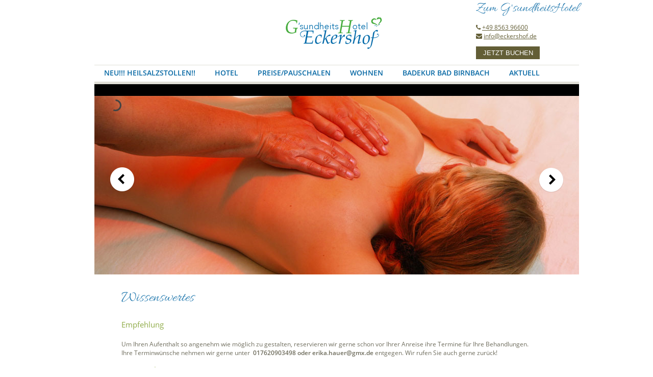

--- FILE ---
content_type: text/html; charset=UTF-8
request_url: https://www.hotel-eckershof.de/quelle-der-gesundheit/wissenswertes/
body_size: 9479
content:
<!DOCTYPE html>
<!-- Microdata markup added by Google Structured Data Markup Helper. -->
<html lang="de">
<head>
<meta charset="UTF-8" />

<!-- Diese Seite wurde SEO-optimiert von wpSEO / https://wpseo.de -->
<title>Wissenswertes › G’sundheitsHotel Eckershof - Urlaub im Bäderdreieck</title>
<meta name="description" content="Empfehlung Um Ihren Aufenthalt so angenehm wie möglich zu gestalten, reservieren wir gerne schon vor Ihrer Anreise ihre Termine für Ihre ..." />
<meta name="robots" content="index, follow" />
<link rel="canonical" href="https://www.hotel-eckershof.de/quelle-der-gesundheit/wissenswertes/" />

<!-- meta name="viewport" content="width=device-width" / -->
<meta name="viewport" content="width=device-width, initial-scale=1" />
<link rel="stylesheet" href="https://www.hotel-eckershof.de/wp-content/themes/blankslate/style.css" />
<link rel="stylesheet" href="https://www.hotel-eckershof.de/wp-content/themes/blankslate/style_responsive.css " />

<link rel='dns-prefetch' href='//www.hotel-eckershof.de' />
<link rel='dns-prefetch' href='//s.w.org' />
<link rel="alternate" type="application/rss+xml" title="G’sundheitsHotel Eckershof - Urlaub im Bäderdreieck &raquo; Feed" href="https://www.hotel-eckershof.de/feed/" />
<link rel="alternate" type="application/rss+xml" title="G’sundheitsHotel Eckershof - Urlaub im Bäderdreieck &raquo; Kommentar-Feed" href="https://www.hotel-eckershof.de/comments/feed/" />
		<script type="text/javascript">
			window._wpemojiSettings = {"baseUrl":"https:\/\/s.w.org\/images\/core\/emoji\/13.0.1\/72x72\/","ext":".png","svgUrl":"https:\/\/s.w.org\/images\/core\/emoji\/13.0.1\/svg\/","svgExt":".svg","source":{"concatemoji":"https:\/\/www.hotel-eckershof.de\/wp-includes\/js\/wp-emoji-release.min.js?ver=5.7.14"}};
			!function(e,a,t){var n,r,o,i=a.createElement("canvas"),p=i.getContext&&i.getContext("2d");function s(e,t){var a=String.fromCharCode;p.clearRect(0,0,i.width,i.height),p.fillText(a.apply(this,e),0,0);e=i.toDataURL();return p.clearRect(0,0,i.width,i.height),p.fillText(a.apply(this,t),0,0),e===i.toDataURL()}function c(e){var t=a.createElement("script");t.src=e,t.defer=t.type="text/javascript",a.getElementsByTagName("head")[0].appendChild(t)}for(o=Array("flag","emoji"),t.supports={everything:!0,everythingExceptFlag:!0},r=0;r<o.length;r++)t.supports[o[r]]=function(e){if(!p||!p.fillText)return!1;switch(p.textBaseline="top",p.font="600 32px Arial",e){case"flag":return s([127987,65039,8205,9895,65039],[127987,65039,8203,9895,65039])?!1:!s([55356,56826,55356,56819],[55356,56826,8203,55356,56819])&&!s([55356,57332,56128,56423,56128,56418,56128,56421,56128,56430,56128,56423,56128,56447],[55356,57332,8203,56128,56423,8203,56128,56418,8203,56128,56421,8203,56128,56430,8203,56128,56423,8203,56128,56447]);case"emoji":return!s([55357,56424,8205,55356,57212],[55357,56424,8203,55356,57212])}return!1}(o[r]),t.supports.everything=t.supports.everything&&t.supports[o[r]],"flag"!==o[r]&&(t.supports.everythingExceptFlag=t.supports.everythingExceptFlag&&t.supports[o[r]]);t.supports.everythingExceptFlag=t.supports.everythingExceptFlag&&!t.supports.flag,t.DOMReady=!1,t.readyCallback=function(){t.DOMReady=!0},t.supports.everything||(n=function(){t.readyCallback()},a.addEventListener?(a.addEventListener("DOMContentLoaded",n,!1),e.addEventListener("load",n,!1)):(e.attachEvent("onload",n),a.attachEvent("onreadystatechange",function(){"complete"===a.readyState&&t.readyCallback()})),(n=t.source||{}).concatemoji?c(n.concatemoji):n.wpemoji&&n.twemoji&&(c(n.twemoji),c(n.wpemoji)))}(window,document,window._wpemojiSettings);
		</script>
		<style type="text/css">
img.wp-smiley,
img.emoji {
	display: inline !important;
	border: none !important;
	box-shadow: none !important;
	height: 1em !important;
	width: 1em !important;
	margin: 0 .07em !important;
	vertical-align: -0.1em !important;
	background: none !important;
	padding: 0 !important;
}
</style>
	<link rel='stylesheet' id='wp-block-library-css'  href='https://www.hotel-eckershof.de/wp-includes/css/dist/block-library/style.min.css?ver=5.7.14' type='text/css' media='all' />
<link rel='stylesheet' id='contact-form-7-css'  href='https://www.hotel-eckershof.de/wp-content/plugins/contact-form-7/includes/css/styles.css?ver=5.4.1' type='text/css' media='all' />
<link rel='stylesheet' id='nggsliderview-css-css'  href='https://www.hotel-eckershof.de/wp-content/plugins/nextgen-flex-slider-template/css/style.css?ver=1.0.1' type='text/css' media='screen' />
<link rel='stylesheet' id='nextgen_widgets_style-css'  href='https://www.hotel-eckershof.de/wp-content/plugins/nextgen-gallery/products/photocrati_nextgen/modules/widget/static/widgets.css?ver=3.9.3' type='text/css' media='all' />
<link rel='stylesheet' id='nextgen_basic_thumbnails_style-css'  href='https://www.hotel-eckershof.de/wp-content/plugins/nextgen-gallery/products/photocrati_nextgen/modules/nextgen_basic_gallery/static/thumbnails/nextgen_basic_thumbnails.css?ver=3.9.3' type='text/css' media='all' />
<link rel='stylesheet' id='nextgen_basic_slideshow_style-css'  href='https://www.hotel-eckershof.de/wp-content/plugins/nextgen-gallery/products/photocrati_nextgen/modules/nextgen_basic_gallery/static/slideshow/ngg_basic_slideshow.css?ver=3.9.3' type='text/css' media='all' />
<link rel='stylesheet' id='msl-main-css'  href='https://www.hotel-eckershof.de/wp-content/plugins/master-slider/public/assets/css/masterslider.main.css?ver=3.5.1' type='text/css' media='all' />
<link rel='stylesheet' id='msl-custom-css'  href='https://www.hotel-eckershof.de/wp-content/uploads/master-slider/custom.css?ver=7.1' type='text/css' media='all' />
<script type='text/javascript' id='wpgmza_data-js-extra'>
/* <![CDATA[ */
var wpgmza_google_api_status = {"message":"Enqueued","code":"ENQUEUED"};
/* ]]> */
</script>
<script type='text/javascript' src='https://www.hotel-eckershof.de/wp-content/plugins/wp-google-maps/wpgmza_data.js?ver=5.7.14' id='wpgmza_data-js'></script>
<script type='text/javascript' src='https://www.hotel-eckershof.de/wp-includes/js/jquery/jquery.min.js?ver=3.5.1' id='jquery-core-js'></script>
<script type='text/javascript' src='https://www.hotel-eckershof.de/wp-includes/js/jquery/jquery-migrate.min.js?ver=3.3.2' id='jquery-migrate-js'></script>
<script type='text/javascript' src='https://www.hotel-eckershof.de/wp-content/plugins/nextgen-flex-slider-template/js/jquery.flexslider-min.js?ver=1.2' id='nggsliderview-js'></script>
<link rel="https://api.w.org/" href="https://www.hotel-eckershof.de/wp-json/" /><link rel="alternate" type="application/json" href="https://www.hotel-eckershof.de/wp-json/wp/v2/pages/694" /><link rel="EditURI" type="application/rsd+xml" title="RSD" href="https://www.hotel-eckershof.de/xmlrpc.php?rsd" />
<link rel="wlwmanifest" type="application/wlwmanifest+xml" href="https://www.hotel-eckershof.de/wp-includes/wlwmanifest.xml" /> 
<link rel='shortlink' href='https://www.hotel-eckershof.de/?p=694' />
<link rel="alternate" type="application/json+oembed" href="https://www.hotel-eckershof.de/wp-json/oembed/1.0/embed?url=https%3A%2F%2Fwww.hotel-eckershof.de%2Fquelle-der-gesundheit%2Fwissenswertes%2F" />
<link rel="alternate" type="text/xml+oembed" href="https://www.hotel-eckershof.de/wp-json/oembed/1.0/embed?url=https%3A%2F%2Fwww.hotel-eckershof.de%2Fquelle-der-gesundheit%2Fwissenswertes%2F&#038;format=xml" />
<script>var ms_grabbing_curosr = 'https://www.hotel-eckershof.de/wp-content/plugins/master-slider/public/assets/css/common/grabbing.cur', ms_grab_curosr = 'https://www.hotel-eckershof.de/wp-content/plugins/master-slider/public/assets/css/common/grab.cur';</script>
<meta name="generator" content="MasterSlider 3.5.1 - Responsive Touch Image Slider | avt.li/msf" />
<meta name="generator" content="Powered by WPBakery Page Builder - drag and drop page builder for WordPress."/>
<!--[if lte IE 9]><link rel="stylesheet" type="text/css" href="https://www.hotel-eckershof.de/wp-content/plugins/js_composer/assets/css/vc_lte_ie9.min.css" media="screen"><![endif]-->		<style type="text/css" id="wp-custom-css">
			/*
Hier kannst du dein eigenes CSS einfügen.


Klicke auf das Hilfe-Symbol oben, um mehr zu lernen.
*/		</style>
		<noscript><style type="text/css"> .wpb_animate_when_almost_visible { opacity: 1; }</style></noscript>
	
	
	<script src="https://use.fontawesome.com/7961c6f5a7.js"></script>
	<!--[if IE]>
    <script src=
    "http://html5shiv.googlecode.com/svn/trunk/html5.js">
    </script>
    <![endif]--> 

</head>
<body data-rsssl=1>
<div id="wrapper">
<header>
   
	<div id="contact">
	  <span class="name">Zum G'sundheitsHotel</span>
		<p itemscope itemtype="http://schema.org/LocalBusiness"><i class="fa fa-phone" aria-hidden="true"></i> <a href="tel:+49-8563-96600"><span itemprop="telephone">+49 8563 96600</span></a> <br/>
		  <i class="fa fa-envelope" aria-hidden="true"></i> <a href="mailto:info@eckershof.de"><span itemprop="email">info@eckershof.de</span></a></p>
        
         <form class="jetzt-buchen-form-header" method="GET" action="https://tbooking.toubiz.de/GER00020060032926283/tbooking?globalReset=1" target="_blank">
      	  <input type="submit" value="JETZT BUCHEN">
        </form>
         
	</div>
	<div itemscope itemtype="http://schema.org/LocalBusiness" itemref="_telephone5 _email6 _address7 _url11" id="logo">
	  <a href="https://www.hotel-eckershof.de/" title="G’sundheitsHotel Eckershof - Urlaub im Bäderdreieck" rel="home"><img src="https://www.hotel-eckershof.de/wp-content/themes/blankslate/images/logo.gif" width="193" height="123" alt="G’sundheitsHotel Eckershof - Urlaub im Bäderdreieck"/><meta itemprop="name" content="G’sundheitsHotel Eckershof - Urlaub im Bäderdreieck"></a>
	</div>
	
		<label for="show-menu" class="show-menu">NAVIGATION</label>
		<input type="checkbox" id="show-menu" role="button">
	<nav id="menu">	
      <ul id="menu-menu-1" class="menu"><li id="menu-item-3096" class="menu-item menu-item-type-post_type menu-item-object-page menu-item-has-children menu-item-3096"><a href="https://www.hotel-eckershof.de/hotel/einzigartiger-salzstollen/">Neu!!! Heilsalzstollen!!</a>
<ul class="sub-menu">
	<li id="menu-item-3099" class="menu-item menu-item-type-post_type menu-item-object-page menu-item-3099"><a href="https://www.hotel-eckershof.de/granderwasser/">Granderwasser</a></li>
</ul>
</li>
<li id="menu-item-34" class="menu-item menu-item-type-post_type menu-item-object-page menu-item-has-children menu-item-34"><a href="https://www.hotel-eckershof.de/hotel/">Hotel</a>
<ul class="sub-menu">
	<li id="menu-item-4064" class="menu-item menu-item-type-post_type menu-item-object-page menu-item-4064"><a href="https://www.hotel-eckershof.de/hotel/fruehstueck/bio-fruehstuecksaufstriche/">Bio-Frühstücksaufstriche vom eigenem Hotelgarten</a></li>
	<li id="menu-item-76" class="menu-item menu-item-type-post_type menu-item-object-page menu-item-76"><a href="https://www.hotel-eckershof.de/hotel/fruehstueck/">Regionales Bio-Frühstück</a></li>
	<li id="menu-item-75" class="menu-item menu-item-type-post_type menu-item-object-page menu-item-75"><a href="https://www.hotel-eckershof.de/hotel/inklusivleistungen/">Inklusivleistungen</a></li>
	<li id="menu-item-60" class="menu-item menu-item-type-post_type menu-item-object-page menu-item-60"><a href="https://www.hotel-eckershof.de/hotel/ihre-familie/">Ihre Familie</a></li>
	<li id="menu-item-3102" class="menu-item menu-item-type-post_type menu-item-object-page menu-item-3102"><a href="https://www.hotel-eckershof.de/kachelofenlounge/">Kachelofenlounge</a></li>
	<li id="menu-item-206" class="menu-item menu-item-type-post_type menu-item-object-page menu-item-206"><a href="https://www.hotel-eckershof.de/hotel/aktuelles-top-angebote-in-der-nebensaison/aktuelles/">Aktuelles</a></li>
	<li id="menu-item-137" class="menu-item menu-item-type-post_type menu-item-object-page menu-item-137"><a href="https://www.hotel-eckershof.de/hotel/bildergalerie/">Bildergalerie</a></li>
</ul>
</li>
<li id="menu-item-36" class="menu-item menu-item-type-post_type menu-item-object-page menu-item-36"><a href="https://www.hotel-eckershof.de/preisepauschalen-2/">Preise/Pauschalen</a></li>
<li id="menu-item-39" class="menu-item menu-item-type-post_type menu-item-object-page menu-item-has-children menu-item-39"><a href="https://www.hotel-eckershof.de/wohnen/">Wohnen</a>
<ul class="sub-menu">
	<li id="menu-item-80" class="menu-item menu-item-type-post_type menu-item-object-page menu-item-80"><a href="https://www.hotel-eckershof.de/wohnen/doppelzimmer/">Doppelzimmer</a></li>
	<li id="menu-item-78" class="menu-item menu-item-type-post_type menu-item-object-page menu-item-78"><a href="https://www.hotel-eckershof.de/wohnen/suite/">Suite</a></li>
	<li id="menu-item-3880" class="menu-item menu-item-type-post_type menu-item-object-page menu-item-3880"><a href="https://www.hotel-eckershof.de/wohnen/suite-mit-naturholz/">Suite mit Naturholz</a></li>
	<li id="menu-item-79" class="menu-item menu-item-type-post_type menu-item-object-page menu-item-79"><a href="https://www.hotel-eckershof.de/wohnen/einzelzimmer/">Einzelzimmer</a></li>
	<li id="menu-item-3890" class="menu-item menu-item-type-post_type menu-item-object-page menu-item-3890"><a href="https://www.hotel-eckershof.de/wohnen/einzelzimmer-neu/">Einzelzimmer Neu</a></li>
	<li id="menu-item-77" class="menu-item menu-item-type-post_type menu-item-object-page menu-item-77"><a href="https://www.hotel-eckershof.de/wohnen/appartement/">Appartement</a></li>
</ul>
</li>
<li id="menu-item-4289" class="menu-item menu-item-type-post_type menu-item-object-page menu-item-4289"><a href="https://www.hotel-eckershof.de/die-offene-badekur-steht-allen-versichterten-zu/">Badekur Bad Birnbach</a></li>
<li id="menu-item-2577" class="menu-item menu-item-type-post_type menu-item-object-page menu-item-has-children menu-item-2577"><a href="https://www.hotel-eckershof.de/?page_id=2575">Aktuell</a>
<ul class="sub-menu">
	<li id="menu-item-3625" class="menu-item menu-item-type-post_type menu-item-object-page menu-item-3625"><a href="https://www.hotel-eckershof.de/hotel/aktuelles-top-angebote-in-der-nebensaison/termine/">Termine</a></li>
	<li id="menu-item-3621" class="menu-item menu-item-type-post_type menu-item-object-page menu-item-3621"><a href="https://www.hotel-eckershof.de/hotel/aktuelles-top-angebote-in-der-nebensaison/kulinarik/">Kulinarik</a></li>
	<li id="menu-item-3624" class="menu-item menu-item-type-post_type menu-item-object-page menu-item-3624"><a href="https://www.hotel-eckershof.de/hotel/aktuelles-top-angebote-in-der-nebensaison/wohnen/">Wohnen</a></li>
	<li id="menu-item-3623" class="menu-item menu-item-type-post_type menu-item-object-page menu-item-3623"><a href="https://www.hotel-eckershof.de/hotel/aktuelles-top-angebote-in-der-nebensaison/terrasse/">Terrasse</a></li>
	<li id="menu-item-3622" class="menu-item menu-item-type-post_type menu-item-object-page menu-item-3622"><a href="https://www.hotel-eckershof.de/hotel/aktuelles-top-angebote-in-der-nebensaison/eingang/">Eingang</a></li>
</ul>
</li>
<li id="menu-item-38" class="menu-item menu-item-type-post_type menu-item-object-page current-menu-ancestor current_page_ancestor menu-item-has-children menu-item-38"><a href="https://www.hotel-eckershof.de/wellness/">Wellness/Freizeit</a>
<ul class="sub-menu">
	<li id="menu-item-37" class="menu-item menu-item-type-post_type menu-item-object-page current-page-ancestor current-menu-ancestor current-menu-parent current-page-parent current_page_parent current_page_ancestor menu-item-has-children menu-item-37"><a href="https://www.hotel-eckershof.de/quelle-der-gesundheit/">Physiotherapie</a>
	<ul class="sub-menu">
		<li id="menu-item-3942" class="menu-item menu-item-type-post_type menu-item-object-page menu-item-3942"><a href="https://www.hotel-eckershof.de/quelle-der-gesundheit/ambulante-vorsorgeleistungen-fuer-jung-alt/">Ambulante Vorsorgeleistungen für Jung &#038; Alt</a></li>
		<li id="menu-item-98" class="menu-item menu-item-type-post_type menu-item-object-page menu-item-98"><a href="https://www.hotel-eckershof.de/quelle-der-gesundheit/ganzheitliche-therapie/">Ganzheitliche Therapie</a></li>
		<li id="menu-item-94" class="menu-item menu-item-type-post_type menu-item-object-page menu-item-94"><a href="https://www.hotel-eckershof.de/quelle-der-gesundheit/krankengymnastik/">Krankengymnastik</a></li>
		<li id="menu-item-630" class="menu-item menu-item-type-post_type menu-item-object-page menu-item-630"><a href="https://www.hotel-eckershof.de/quelle-der-gesundheit/massagen/">Massagen</a></li>
		<li id="menu-item-95" class="menu-item menu-item-type-post_type menu-item-object-page menu-item-95"><a href="https://www.hotel-eckershof.de/quelle-der-gesundheit/packungen/">Packungen</a></li>
		<li id="menu-item-569" class="menu-item menu-item-type-post_type menu-item-object-page menu-item-569"><a href="https://www.hotel-eckershof.de/quelle-der-gesundheit/zusatzbehandlungen/">Zusatzbehandlungen</a></li>
		<li id="menu-item-993" class="menu-item menu-item-type-post_type menu-item-object-page menu-item-993"><a href="https://www.hotel-eckershof.de/quelle-der-gesundheit/pauschalen/">Pauschalen</a></li>
		<li id="menu-item-3498" class="menu-item menu-item-type-custom menu-item-object-custom menu-item-3498"><a href="https://erikahauer.com/">Access Consciousness™</a></li>
		<li id="menu-item-3530" class="menu-item menu-item-type-post_type menu-item-object-page menu-item-3530"><a href="https://www.hotel-eckershof.de/quelle-der-gesundheit/3514-2/">echobell</a></li>
		<li id="menu-item-697" class="menu-item menu-item-type-post_type menu-item-object-page current-menu-item page_item page-item-694 current_page_item menu-item-697"><a href="https://www.hotel-eckershof.de/quelle-der-gesundheit/wissenswertes/" aria-current="page">Wissenswertes</a></li>
	</ul>
</li>
	<li id="menu-item-3147" class="menu-item menu-item-type-post_type menu-item-object-page menu-item-3147"><a href="https://www.hotel-eckershof.de/heilsalzstollen-fuer-ihre-gesundheit/">Wellnessbereich</a></li>
	<li id="menu-item-116" class="menu-item menu-item-type-post_type menu-item-object-page menu-item-116"><a href="https://www.hotel-eckershof.de/rottal-terme/">Rottal Terme</a></li>
	<li id="menu-item-114" class="menu-item menu-item-type-post_type menu-item-object-page menu-item-114"><a href="https://www.hotel-eckershof.de/wandern/">Wandern</a></li>
	<li id="menu-item-115" class="menu-item menu-item-type-post_type menu-item-object-page menu-item-115"><a href="https://www.hotel-eckershof.de/golf/">Golf</a></li>
	<li id="menu-item-113" class="menu-item menu-item-type-post_type menu-item-object-page menu-item-113"><a href="https://www.hotel-eckershof.de/radfahren/">Radfahren</a></li>
	<li id="menu-item-112" class="menu-item menu-item-type-post_type menu-item-object-page menu-item-112"><a href="https://www.hotel-eckershof.de/ausfluege/">Ausflüge</a></li>
</ul>
</li>
<li id="menu-item-35" class="menu-item menu-item-type-post_type menu-item-object-page menu-item-35"><a href="https://www.hotel-eckershof.de/kontakt/">Kontakt</a></li>
<li id="menu-item-159" class="menu-item menu-item-type-post_type menu-item-object-page menu-item-159"><a href="https://www.hotel-eckershof.de/kontakt/anfrageformular/">Anfrageformular</a></li>
<li id="menu-item-200" class="menu-item menu-item-type-post_type menu-item-object-page menu-item-200"><a href="https://www.hotel-eckershof.de/anfahrt/">Anfahrt</a></li>
<li id="menu-item-175" class="menu-item menu-item-type-post_type menu-item-object-page menu-item-175"><a href="https://www.hotel-eckershof.de/kontakt/impressum/">Impressum</a></li>
</ul>    </nav>
	<div id="head-banner">
	 
		<!-- MasterSlider -->
		<div id="P_MS69726bcfe064f" class="master-slider-parent msl ms-parent-id-5" style="max-width:950px;"  >

			
			<!-- MasterSlider Main -->
			<div id="MS69726bcfe064f" class="master-slider ms-skin-light-3" >
				 				 
				<div  class="ms-slide" data-delay="3" data-fill-mode="fill"  >
					<img src="https://www.hotel-eckershof.de/wp-content/plugins/master-slider/public/assets/css/blank.gif" alt="" title="" data-src="https://www.hotel-eckershof.de/wp-content/uploads/2016/02/23.jpg" />


	<div class="ms-thumb" ><div class="ms-tab-context"><div class=&quot;ms-tab-context&quot;></div></div>
</div>
				</div>
				<div  class="ms-slide" data-delay="3" data-fill-mode="fill"  >
					<img src="https://www.hotel-eckershof.de/wp-content/plugins/master-slider/public/assets/css/blank.gif" alt="" title="" data-src="https://www.hotel-eckershof.de/wp-content/uploads/2016/05/Cranio-Sacrale-Therapie.jpg" />


	<div class="ms-thumb" ><div class="ms-tab-context"><div class=&quot;ms-tab-context&quot;></div></div>
</div>
				</div>
				<div  class="ms-slide" data-delay="3" data-fill-mode="fill"  >
					<img src="https://www.hotel-eckershof.de/wp-content/plugins/master-slider/public/assets/css/blank.gif" alt="" title="" data-src="https://www.hotel-eckershof.de/wp-content/uploads/2016/02/13.jpg" />


	<div class="ms-thumb" ><div class="ms-tab-context"><div class=&quot;ms-tab-context&quot;></div></div>
</div>
				</div>
				<div  class="ms-slide" data-delay="3" data-fill-mode="fill"  >
					<img src="https://www.hotel-eckershof.de/wp-content/plugins/master-slider/public/assets/css/blank.gif" alt="" title="" data-src="https://www.hotel-eckershof.de/wp-content/uploads/2016/02/33.jpg" />


	<div class="ms-thumb" ><div class="ms-tab-context"><div class=&quot;ms-tab-context&quot;></div></div>
</div>
				</div>
				<div  class="ms-slide" data-delay="3" data-fill-mode="fill"  >
					<img src="https://www.hotel-eckershof.de/wp-content/plugins/master-slider/public/assets/css/blank.gif" alt="" title="" data-src="https://www.hotel-eckershof.de/wp-content/uploads/2016/05/Bild-Vorhaus-049.jpg" />


	<div class="ms-thumb" ><div class="ms-tab-context"><div class=&quot;ms-tab-context&quot;></div></div>
</div>
				</div>
				<div  class="ms-slide" data-delay="3" data-fill-mode="fill"  >
					<img src="https://www.hotel-eckershof.de/wp-content/plugins/master-slider/public/assets/css/blank.gif" alt="" title="" data-src="https://www.hotel-eckershof.de/wp-content/uploads/2016/02/Untitled-1.jpg" />


	<div class="ms-thumb" ><div class="ms-tab-context"><div class=&quot;ms-tab-context&quot;></div></div>
</div>
				</div>
				<div  class="ms-slide" data-delay="3" data-fill-mode="fill"  >
					<img src="https://www.hotel-eckershof.de/wp-content/plugins/master-slider/public/assets/css/blank.gif" alt="" title="" data-src="https://www.hotel-eckershof.de/wp-content/uploads/2016/05/Thalosso.jpg" />


	<div class="ms-thumb" ><div class="ms-tab-context"><div class=&quot;ms-tab-context&quot;></div></div>
</div>
				</div>
				<div  class="ms-slide" data-delay="3" data-fill-mode="fill"  >
					<img src="https://www.hotel-eckershof.de/wp-content/plugins/master-slider/public/assets/css/blank.gif" alt="" title="" data-src="https://www.hotel-eckershof.de/wp-content/uploads/2016/05/Fußreflexzonenmassage.jpg" />


	<div class="ms-thumb" ><div class="ms-tab-context"><div class=&quot;ms-tab-context&quot;></div></div>
</div>
				</div>

			</div>
			<!-- END MasterSlider Main -->

			 
		</div>
		<!-- END MasterSlider -->

		<script>
		(function ( $ ) {
			"use strict";

			$(function () {
				var masterslider_064f = new MasterSlider();

				// slider controls
				masterslider_064f.control('arrows'     ,{ autohide:false, overVideo:true  });				masterslider_064f.control('bullets'    ,{ autohide:true, overVideo:true, dir:'h', align:'bottom' , margin:10  });

				masterslider_064f.control('circletimer',{ autohide:false, overVideo:true, color:'#434343', radius:10, stroke:3   });
				// slider setup
				masterslider_064f.setup("MS69726bcfe064f", {
						width           : 950,
						height          : 350,
						minHeight       : 0,
						space           : 0,
						start           : 1,
						grabCursor      : true,
						swipe           : true,
						mouse           : true,
						layout          : "boxed",
						wheel           : false,
						autoplay        : true,
						instantStartLayers:false,
						loop            : true,
						shuffle         : false,
						preload         : 0,
						heightLimit     : true,
						autoHeight      : false,
						smoothHeight    : true,
						endPause        : false,
						overPause       : true,
						fillMode        : "fill",
						centerControls  : true,
						startOnAppear   : false,
						layersMode      : "center",
						hideLayers      : false,
						fullscreenMargin: 0,
						speed           : 20,
						dir             : "h",
						parallaxMode    : 'swipe',
						view            : "basic"
				});

				
				window.masterslider_instances = window.masterslider_instances || [];
				window.masterslider_instances.push( masterslider_064f );
			 });

		})(jQuery);
		</script>

	  <!-- img src="https://www.hotel-eckershof.de/wp-content/themes/blankslate/images/head-banner.jpg" width="950" height="350" alt="head image" role="banner" -->
	</div>
</header>

<main>


<!-- BO to be develop -->
<!-- EO to be develop -->


    


<article id="post-694" class="innen" >
    
    <h1 class="entry-title">Wissenswertes</h1> 
    
    
    <!--  Preise und Pauschalen  -->
    <!-- BO Urlaub preise  -->
    
                    
    			<!-- Preise und Pauschalen -->
    			<!-- BO Urlaub preise  -->
   			    
    
    
        <h4>Empfehlung</h4>
<p>Um Ihren Aufenthalt so angenehm wie möglich zu gestalten, reservieren wir gerne schon vor Ihrer Anreise ihre Termine für Ihre Behandlungen. Ihre Terminwünsche nehmen wir gerne unter <strong> 017620903498 oder</strong> <strong>erika.hauer@gmx.de</strong> entgegen. Wir rufen Sie auch gerne zurück!</p>
<h4>Kassenzulassung</h4>
<p>Unsere Praxis für Massage und Physiotherapie in Bad Birnbach besitzt die Zulassung aller Krankenkassen nach ärztlicher Verordnung. Kassenrezepte Ihres Hausarztes, Orthopäden oder Zahnarztes können eingelöst werden. Gegen Vorlage Ihrer Versicherungskarte bei einem Arzt in Bad Birnbach besteht die Möglichkeit sich Anwendungen verordnen zu lassen. Sie können bei uns auch gerne eine ambulante Vorsorgeleistung (offene Badekur)</p>
<p><strong>Ihr Weg zur Kur</strong></p>
<div class="et_pb_row et_pb_row_6 et_pb_row_3-4_1-4">
<div class="et_pb_column et_pb_column_3_4 et_pb_column_16">
<div class="et_pb_text et_pb_module et_pb_bg_layout_light et_pb_text_align_left et_pb_text_4">
<p>Denken Sie daran – Sie haben alle drei Jahre einen Anspruch auf eine offene Badekur, bei medizinischer Notwendigkeit auch öfter.<br />
Kuren können nicht nur zur Behandlung einer bestehenden Erkrankung, sondern auch zur Prävention beantragt werden.<br />
Sie erhalten täglich bis zu € 13,- Zuschuss für Unterkunft und Verpflegung durch Ihre Krankenkasse. 90 % der Kurmittelkosten werden übernommen.<br />
Es gilt nach wie vor freie Kurortwahl.</p>
<h4>Gutscheine</h4>
</div>
</div>
</div>
<p>Schenken Sie Momente des Glücks, des Wohlbefindens und der Gesundheit. Einen Geschenkgutschein erstellen wir gerne nach Ihren persönlichen Wünschen!</p>
<h4>Quelle der Gesundheit<br />
Ganzheitliches Zentrum für Physiotherapie &#8211; Massage &#8211; energetisches Heilen und Coaching</h4>
<p><strong>Praxis für Physiotherapie und Massage und Coaching</strong><br />
Erika Hauer<br />
Gesundheitshotel Eckershof – Brunnader Str. 17 – 84364 Bad Birnbach<br />
<strong>Tel.  017620903498 </strong><br />
<b>erika.hauer@gmx.de</b></p>
<h3><strong>www.erikahauer.com</strong></h3>
<p>Die Preisliste ist gültig ab 15.08.2022 – vorherige Preislisten verlieren ihre Gültigkeit!<br />
Die Zeitangaben sind ca. Angaben und beziehen sich auf den gesamten Behandlungszeitraum, inkl. Vor- und Nachbehandlung der Anwendung</p>
<p>Die in den Pauschalen  des Hotels Eckershof in Bad Birnbach enthaltenen therapeutischen Anwendungen erfolgen auf Namen und Rechnung der Praxis Erika Hauer.</p>
<p>In unserer Praxis wird das Qualitätsmanagementsystem für gesunde Qualität angewendet<br />
Wir sind zertifiziert nach DIN EN ISO 9001:2008</p>      
                
              
		    <div class="entry-links"></div>
    
    <!-- BO of booking buton on "Zimemr" pages -->
         <!-- BO of booking buton on "Zimemr" pages -->
     
</article>

<!-- </section> -->

<div class="clear"></div>
</main>

<footer id="footer">
<!-- BO of to be develop -->
	<div class="footer-info">
	<div class="menu-footer"><ul id="menu-footermenu" class="menu"><li id="menu-item-186" class="menu-item menu-item-type-post_type menu-item-object-page menu-item-186"><a href="https://www.hotel-eckershof.de/kontakt/anfrageformular/">Anfrageformular</a></li>
<li id="menu-item-189" class="menu-item menu-item-type-post_type menu-item-object-page menu-item-189"><a href="https://www.hotel-eckershof.de/gutschein/">Gutschein</a></li>
<li id="menu-item-195" class="menu-item menu-item-type-post_type menu-item-object-page menu-item-195"><a href="https://www.hotel-eckershof.de/anfahrt/">Anfahrt</a></li>
<li id="menu-item-192" class="menu-item menu-item-type-post_type menu-item-object-page menu-item-192"><a href="https://www.hotel-eckershof.de/hotelprospekt-anforden/">Hotelprospekt anforden</a></li>
<li id="menu-item-190" class="menu-item menu-item-type-post_type menu-item-object-page menu-item-190"><a href="https://www.hotel-eckershof.de/rundgang/">Rundgang</a></li>
<li id="menu-item-191" class="menu-item menu-item-type-post_type menu-item-object-page menu-item-191"><a href="https://www.hotel-eckershof.de/reiseruecktritt/">Reiserücktritt</a></li>
<li id="menu-item-2473" class="menu-item menu-item-type-post_type menu-item-object-page menu-item-2473"><a href="https://www.hotel-eckershof.de/kontakt/impressum/">Impressum</a></li>
<li id="menu-item-2191" class="menu-item menu-item-type-post_type menu-item-object-page menu-item-2191"><a href="https://www.hotel-eckershof.de/kontakt/impressum/datenschutzerklaerung/">Datenschutzerklärung</a></li>
<li id="menu-item-2192" class="menu-item menu-item-type-post_type menu-item-object-page menu-item-2192"><a href="https://www.hotel-eckershof.de/kontakt/impressum/haftungsausschluss/">Haftungsausschluss</a></li>
</ul></div>	</div>
	<div itemscope itemtype="http://schema.org/LocalBusiness" class="footer-info">
		<strong itemprop="name">Hotel Eckershof Garni</strong><br/><br/>
		<span id="_address7" itemprop="address" itemscope itemtype="http://schema.org/PostalAddress">
			<span itemprop="streetAddress">Brunnaderstr. 17</span><br/>
			<span itemprop="postalCode">84364</span> <span itemprop="addressLocality">Bad Birnbach</span></span><br/>
		Tel.: <a href="tel:+49-8563-96600"><span id="_telephone5" itemprop="telephone">+49 8563 966 00</span></a><br/>
		<span id="_url11" itemprop="url">www.hotel-eckershof.de</span>  <br/>
		E-Mail:  <a href="mailto:info@eckershof.de"><span id="_email6" itemprop="email">info@eckershof.de</span></a>
	</div>
	<div id="footer-logos">
	  <a href="#"><img src="https://www.hotel-eckershof.de/wp-content/themes/blankslate/images/logo-rottal-terme.gif" alt="logo rottal terme"></a>
	  <a href="#"><img src="https://www.hotel-eckershof.de/wp-content/themes/blankslate/images/logo-bella-vista.gif" alt="logobella vista"></a>
	  <a href="#"><img src="https://www.hotel-eckershof.de/wp-content/themes/blankslate/images/logo-holiday-check.gif" alt="logo holiday check"></a>
	  <a href="#"><img src="https://www.hotel-eckershof.de/wp-content/themes/blankslate/images/logo-service-qualitat.gif" alt="logo service qualitat deutschland"></a>
	</div>
<!-- EO of to be develop -->

<!-- <div id="copyright">
</div> -->
</footer>
</div>
<script type='text/javascript' src='https://www.hotel-eckershof.de/wp-includes/js/dist/vendor/wp-polyfill.min.js?ver=7.4.4' id='wp-polyfill-js'></script>
<script type='text/javascript' id='wp-polyfill-js-after'>
( 'fetch' in window ) || document.write( '<script src="https://www.hotel-eckershof.de/wp-includes/js/dist/vendor/wp-polyfill-fetch.min.js?ver=3.0.0"></scr' + 'ipt>' );( document.contains ) || document.write( '<script src="https://www.hotel-eckershof.de/wp-includes/js/dist/vendor/wp-polyfill-node-contains.min.js?ver=3.42.0"></scr' + 'ipt>' );( window.DOMRect ) || document.write( '<script src="https://www.hotel-eckershof.de/wp-includes/js/dist/vendor/wp-polyfill-dom-rect.min.js?ver=3.42.0"></scr' + 'ipt>' );( window.URL && window.URL.prototype && window.URLSearchParams ) || document.write( '<script src="https://www.hotel-eckershof.de/wp-includes/js/dist/vendor/wp-polyfill-url.min.js?ver=3.6.4"></scr' + 'ipt>' );( window.FormData && window.FormData.prototype.keys ) || document.write( '<script src="https://www.hotel-eckershof.de/wp-includes/js/dist/vendor/wp-polyfill-formdata.min.js?ver=3.0.12"></scr' + 'ipt>' );( Element.prototype.matches && Element.prototype.closest ) || document.write( '<script src="https://www.hotel-eckershof.de/wp-includes/js/dist/vendor/wp-polyfill-element-closest.min.js?ver=2.0.2"></scr' + 'ipt>' );( 'objectFit' in document.documentElement.style ) || document.write( '<script src="https://www.hotel-eckershof.de/wp-includes/js/dist/vendor/wp-polyfill-object-fit.min.js?ver=2.3.4"></scr' + 'ipt>' );
</script>
<script type='text/javascript' id='contact-form-7-js-extra'>
/* <![CDATA[ */
var wpcf7 = {"api":{"root":"https:\/\/www.hotel-eckershof.de\/wp-json\/","namespace":"contact-form-7\/v1"}};
/* ]]> */
</script>
<script type='text/javascript' src='https://www.hotel-eckershof.de/wp-content/plugins/contact-form-7/includes/js/index.js?ver=5.4.1' id='contact-form-7-js'></script>
<script type='text/javascript' src='https://www.hotel-eckershof.de/wp-includes/js/wp-embed.min.js?ver=5.7.14' id='wp-embed-js'></script>
<script type='text/javascript' src='https://www.hotel-eckershof.de/wp-content/plugins/master-slider/public/assets/js/jquery.easing.min.js?ver=3.5.1' id='jquery-easing-js'></script>
<script type='text/javascript' src='https://www.hotel-eckershof.de/wp-content/plugins/master-slider/public/assets/js/masterslider.min.js?ver=3.5.1' id='masterslider-core-js'></script>

  
  <script>
  
  

var gaProperty = 'UA-38265276-1';
var disableStr = 'ga-disable-' + gaProperty;
if (document.cookie.indexOf(disableStr + '=true') > -1) {
window[disableStr] = true;
}
function gaOptout() {
document.cookie = disableStr + '=true; expires=Thu, 31 Dec 2099 23:59:59 UTC; path=/';
window[disableStr] = true;
alert('Das Tracking durch Google Analytics wurde in Ihrem Browser für diese Website deaktiviert.');
}


(function(i,s,o,g,r,a,m){i['GoogleAnalyticsObject']=r;i[r]=i[r]||function(){
(i[r].q=i[r].q||[]).push(arguments)},i[r].l=1*new Date();a=s.createElement(o),
m=s.getElementsByTagName(o)[0];a.async=1;a.src=g;m.parentNode.insertBefore(a,m)
})(window,document,'script','//www.google-analytics.com/analytics.js','ga');

ga('create', 'UA-38265276-1', 'auto');
ga('set', 'anonymizeIp', true);
ga('send', 'pageview');

</script>

</body>
</html>


--- FILE ---
content_type: text/css
request_url: https://www.hotel-eckershof.de/wp-content/themes/blankslate/style.css
body_size: 5520
content:
/*
Theme Name: BlankSlate
Theme URI: http://wordpress.org/themes/blankslate
Author: TidyThemes
Author URI: http://tidythemes.com/
Description: <strong>UPDATE</strong> - 4.0+ is here, completely overhauled, yet again. As always, <a href="http://tidythemes.com/concept/#upgrading">use caution when upgrading</a> (tidythemes.com/concept/#upgrading) and <a href="http://tidythemes.com/concept/">learn the TidyThemes concept</a> (tidythemes.com/concept). &nbsp; &rarr; <em><strong>CAUTION</strong>: If you're child theming or have clients that are child theming on top of BlankSlate (not the recommended use), please do not blindly upgrade to newer versions.</em> &nbsp; &rarr; <strong>DESCRIPTION</strong>: BlankSlate is the definitive WordPress HTML5 boilerplate starter theme. We've carefully constructed the most clean and minimalist theme available anywhere for designers/developers to use as a base/foundation to build websites for clients or to build completely custom themes from scratch to release faster. Clean, semi-minified, unformatted and valid code, SEO-friendly, no programmer comments, standardized and as white label as possible and most importantly, CSS reset for cross-browser-compatability and no intrusive visual CSS styles added whatsoever. A perfect skeleton theme that blows any others like it (the subsequent underscores.me for example) completely out of the water, as they're simply too overcomplicated for what people really want in this kind of theme. Now comes with jQuery enqueued and ready to go. &nbsp; &rarr; <strong>SUPPORT</strong>: Please use the <a href="http://tidythemes.com/forum/">official support forum</a> (tidythemes.com/forum). Comments and suggestions for improving BlankSlate, please see "<a href="http://tidythemes.com/tidythemes-sucks/">TidyThemes Sucks!</a>" (tidythemes.com/tidythemes-sucks). Just getting started? <a href="http://tidythemes.com/want-to-learn-css/">Want to learn CSS?</a> (tidythemes.com/want-to-learn-css) &nbsp; &rarr; <strong>WHAT'S NEW?</strong>: We stripped down as much custom, extraneous, superfluous junk code as we could and greatly improved the HTML5 structure. <a href="http://make.wordpress.org/themes/author/chipbennett/">Chip Bennett</a> (make.wordpress.org/themes/author/chipbennett), a highly experienced programmer and official WordPress administrator, worked closely with us to audit the theme code for quality. <a href="http://themes.trac.wordpress.org/changeset?old_path=/blankslate/3.3&new_path=/blankslate/4.0">See</a> (themes.trac.wordpress.org/changeset?old_path=/blankslate/3.3&new_path=/blankslate/4.0) just how much we've revamped things. Last, but not least, BlankSlate has now been <a href="https://github.com/tidythemes/blankslate">opened up on GitHub</a> (github.com/tidythemes/blankslate) if anyone would like to make suggested code additions/improvements. Thank you for using BlankSlate.
Version: 4.0.3
License: GNU General Public License
License URI: https://www.gnu.org/licenses/gpl.html
Tags: black, blue, white, light, one-column, fluid-layout, responsive-layout, custom-menu, featured-images, microformats, sticky-post, threaded-comments, translation-ready
Text Domain: blankslate

BlankSlate WordPress Theme © 2011-2015 TidyThemes
BlankSlate is distributed under the terms of the GNU GPL
*/
/*
html,body,div,span,applet,object,iframe,h1,h2,h3,h4,h5,h6,p,blockquote,pre,a,abbr,acronym,address,big,cite,code,del,dfn,em,img,ins,kbd,q,s,samp,small,strike,strong,sub,sup,tt,var,b,u,i,center,dl,dt,dd,ol,ul,li,fieldset,form,label,legend,table,caption,tbody,tfoot,thead,tr,th,td,article,aside,canvas,details,embed,figure,figcaption,footer,header,hgroup,menu,nav,output,ruby,section,summary,time,mark,audio,video {
		font-size:100%;font:inherit;padding:0;border:0;margin:0;vertical-align:baseline
		}
body{line-height:1}
ol,ul{list-style:none}
blockquote,q{quotes:none}
blockquote:before,blockquote:after,q:before,q:after{content:'';content:none}
table{border-collapse:collapse;border-spacing:0}
article,aside,details,figcaption,figure,footer,header,hgroup,menu,nav,section{display:block}
.clear{clear:both}
.sticky{}.bypostauthor{}.wp-caption{}.wp-caption-text{}.gallery-caption{}.alignright{}.alignleft{}.aligncenter{}.screen-reader-text{clip:rect(1px, 1px, 1px, 1px);position:absolute !important}
*/

/* allura-regular - latin */
@font-face {
  font-family: 'Allura';
  font-style: normal;
  font-weight: 400;
  src: url('fonts/allura-v9-latin-regular.eot'); /* IE9 Compat Modes */
  src: local(''),
       url('fonts/allura-v9-latin-regular.eot?#iefix') format('embedded-opentype'), /* IE6-IE8 */
       url('fonts/allura-v9-latin-regular.woff2') format('woff2'), /* Super Modern Browsers */
       url('fonts/allura-v9-latin-regular.woff') format('woff'), /* Modern Browsers */
       url('fonts/allura-v9-latin-regular.ttf') format('truetype'), /* Safari, Android, iOS */
       url('fonts/allura-v9-latin-regular.svg#Allura') format('svg'); /* Legacy iOS */
}

/* open-sans-regular - latin */
@font-face {
  font-family: 'Open Sans';
  font-style: normal;
  font-weight: 400;
  src: url('fonts/open-sans-v18-latin-regular.eot'); /* IE9 Compat Modes */
  src: local(''),
       url('fonts/open-sans-v18-latin-regular.eot?#iefix') format('embedded-opentype'), /* IE6-IE8 */
       url('fonts/open-sans-v18-latin-regular.woff2') format('woff2'), /* Super Modern Browsers */
       url('fonts/open-sans-v18-latin-regular.woff') format('woff'), /* Modern Browsers */
       url('fonts/open-sans-v18-latin-regular.ttf') format('truetype'), /* Safari, Android, iOS */
       url('fonts/open-sans-v18-latin-regular.svg#OpenSans') format('svg'); /* Legacy iOS */
}
/* open-sans-600 - latin */
@font-face {
  font-family: 'Open Sans';
  font-style: normal;
  font-weight: 600;
  src: url('fonts/open-sans-v18-latin-600.eot'); /* IE9 Compat Modes */
  src: local(''),
       url('fonts/open-sans-v18-latin-600.eot?#iefix') format('embedded-opentype'), /* IE6-IE8 */
       url('fonts/open-sans-v18-latin-600.woff2') format('woff2'), /* Super Modern Browsers */
       url('fonts/open-sans-v18-latin-600.woff') format('woff'), /* Modern Browsers */
       url('fonts/open-sans-v18-latin-600.ttf') format('truetype'), /* Safari, Android, iOS */
       url('fonts/open-sans-v18-latin-600.svg#OpenSans') format('svg'); /* Legacy iOS */
}

html {
	/*background: #e1e0d8; /* For browsers that do not support gradients */
	font-family: 'Open Sans', sans-serif;
	font-size: 12px;
	color: #6e6c5c;
}

body {
	margin: 0px;
	padding: 0px;	
	background: -webkit-linear-gradient(#dbdad2, #e1e0d8); /* For Safari 5.1 to 6.0 */
    background: -o-linear-gradient(#dbdad2, #e1e0d8); /* For Opera 11.1 to 12.0 */
    background: -moz-linear-gradient(#dbdad2, #e1e0d8); /* For Firefox 3.6 to 15 */
    background: linear-gradient(#dbdad2, #e1e0d8); /* Standard syntax (must be last) */
}

section, article, header, footer, nav, aside, hgroup {
 display: block;
} 

#wohnen, #gesundheit, #wellness {
 	display: block;
 	width: 33%;
	float: left;
} 

img {
	border: 0px;	
}

h1 {
	font-family: 'Allura', cursive;
	font-size: 29px;
	color: #3081b3;
	font-weight: normal;
}

h1.green {
	font-family: 'Allura', cursive;
	font-size: 29px;
	color: #6bb554;
	font-weight: normal;
	line-height: 20%;
}

h2 {
	font-size: 20px;
	color: #8fab47;
	font-weight: normal;
	margin-top: 5px;
	padding: 5px 0 5px 10px;
	border-bottom: 1px solid #8fab47;
}

h3 {
	font-size: 15px;
	color: #3081b3;
	font-weight: normal;
	margin-top: 5px;
	border-bottom: 1px solid #3081b3;
	padding: 5px 0 5px 10px;
}

h4, h4 a {
	font-size: 15px;
	color: #8fab47;
	font-weight: normal;
	margin-top: 15px;
	text-decoration: none;
}

h5 {
	font-size: 15px;
	font-weight: bold;
	margin-top: 15px;
	margin: 40px 0px 0 0 !important;
}

h6 {
	font-size: 10px;
}

a {
	color: #3081b3;
}

hr  {
	border-top: 0px;
	border-bottom: 1px solid #3081b3;
	}
	
.note {
	width: 40%;
	float: right;
	background-color: #EFEFEF;
	padding: 10px;	
}

a[role=button] {
	background-color: #e0dfd7;
	font-size: 14px;
	padding: 7px;
	text-decoration: none;
	color: #6e6c5c;
	margin-top: 20px;
}

#wrapper {
	margin-top: 0px;
	background-color: #FFFFFF;
	padding: 0px 20px 0 20px;
}

/*header {
	height: 512px;
	margin-bottom: 30px;
}*/

/*#logo {
	text-align: center;
}*/

/*#logo img{
	position: relative;
	left: 94px;
}*/

#contact {
	position: relative;
	/*top: - 170px;
	float: right;*/
	color: #635e36;
	/*font-family: 'Times New Roman';*/
	font-size: 12px;
}

#contact a {
	color: #635e36;	
}

#contact span.name{
	font-family: 'Allura', cursive;
	font-size: 26px;
	color: #3081b3;
}

tr:nth-child(even) {
	background-color: #effbfe;
}

tr:nth-child(odd) {
	background-color: #ffffff;
}

/**********navigation***********/


/* nav {
	border-top: 1px solid #e0dfd7;
	border-bottom: 5px solid #e0dfd7;
	height: 32px;
} */

nav ul{
	 margin: 0; 
	 padding: 0; 
}

nav li{
	display: block;
	float: left;
	line-height: 30px; 
	height: 30px; 
	margin: 0; 
	padding: 0 2% 0 2%; 
	/*position: relative; */
}

nav li a  {
	display: block;
    color: #0869a5;
	text-decoration: none;
	font-size: 14px;
	text-transform: uppercase;
	font-weight: bold;
}

nav li a:hover {
	color:#49a42c;
}

nav ul ul { 
	display: none;
	position: absolute;
	z-index: 20;
	white-space: nowrap;
	background: rgba(255, 255, 255, .7);
	padding: 10px 15px 10px 15px;
}

nav ul ul li{
	display: block;
	float: none;
}

nav ul li:hover > ul {
	display: block; /* show sub menus when hovering over a parent */
}

.show-menu {
	text-decoration: none;
	font-weight: bold;
	color: #fff;
	background: #635e36;
	text-align: center;
	padding: 10px 0;
	display: none;
}

/*Hide checkbox*/
header input[type=checkbox]{
    display: none;
}

/*Show menu when invisible checkbox is checked*/
header input[type=checkbox]:checked ~ nav ul.menu {
    display: block;
}

/**** BO of "older" and "newer" links in news***/

#nav-below {
	background-color: #EFEFEF;
	height: 24px;
}

.nav-previous {
	width: 48%;
	padding: 3px 0 3px 5px;
	float: left; 
}

.nav-next {
	width: 50%;
	text-align: right;
	padding: 3px 5px 3px 0px;
	float: left; 
}

#nav-below a {
	text-decoration: none;
}

/**** EO of "older" and "newer" links in news***/

/*section[role=home-section] {
	width: 298px;
	float: left;
	margin-right: 23px;
}*/

div .head-banner {
	position: absolute;
	z-index: -1;
}

#wellness {
	margin-right: 0;
	
}

#banner {
	height: 150px;
	text-align: center;
}

/*article.innen {
	 float: left;
	width: 528px;
	padding-left: 53px;
	padding-right: 66px; 
}

article.innen-2coll{
	float: left;
	width: 40%;
	padding-left: 10px;
}
*/
article.innen-2coll ul {
	padding: 0px;
	margin: 0 30px 0 7px;
	list-style: none;
	}
	
article.innen-2coll li {
	line-height: 25px;
}
	
article.innen-2coll li:before {
    content: "• ";
	font-size: 18px;
    color: #cccccc;
}

article.innen-2coll input[type="submit"] {
	width: 150px;
	padding: 10px;
	color: #FFFFFF;
	/*background-color: #8fab47;*/
	background-color: #635e36;
	font-size: 15px;
    width: 100%;
    border-radius: 3px;
}

div.grey {
	background-color: #f1f1ed;
}

.actionbox {
	-webkit-box-shadow: 0px 0px 14px -1px rgba(0,0,0,0.75);
	-moz-box-shadow: 0px 0px 14px -1px rgba(0,0,0,0.75);
	box-shadow: 0px 0px 14px -1px rgba(0,0,0,0.75);
	width: 25%; 
	max-width: 130px;
	border-radius: 50%; 
	-webkit-border-radius: 50%; 
	-moz-border-radius: 50%; 
	background-color: #8fab48; 
	border: 3px solid #ffffff; 
	float: left;
	margin-left: 2%;
}

div.actionbox a {
	color: #fff;
}

/* article.home {
	float: left;
	width: 528px;
	padding-left: 53px;
	padding-right: 66px;
}


*/
/********************/
    BO News
/********************/

article.news {
	padding: 0 0 10px 0;
}

article.news h2 {
	margin-top: 30px;
}

.entry-date {
	color: #C6C6C6;
}

.wp-post-image {
	float: left;
	margin: 0px 20px 20px 0;	
}

/********************/
    EO News
/********************/


aside {
	float: left;
	width: 297px;
}

footer {
	padding: 18px 0 10px 59px;
	background-color: #8fab47;
	margin-top: 30px;
	text-transform: uppercase;
	color: #FFFFFF;
	/*height: 120px;*/
	font-size: 12px;
	overflow: auto;
}

footer div#footer-logos{
	float: left;
}

footer div#footer-logos img{
	border: 0px;
	/*margin: 0 8px 0 8px;*/
}

footer div.footer-info {
	float: left;
	width: 200px;
}

.menu-footer ul{
	margin: 0px;
	padding: 0px;
	list-style-type: none;
}

footer a {
	color: #FFFFFF;
	text-decoration: none;
}

footer a:hover {
	color: #0869a5;
	text-decoration: none;
}

.clear {
	clear: both;
}

/*form {
	padding: 10px;
} */

form legend {
	font-family: 'Allura', cursive;
	font-size: 29px;
	color: #635e36;
	font-weight: normal;
}
form fieldset {
	border: 2px solid #FFFFFF;
	padding: 15px;
}

form label {
	display: block;
	margin-top: 10px;
	margin-bottom: 5px;
	font-weight: bold;
}

form input {
	border: none;
	display: block;
}

form button, input[type="submit"]{
	border: none;
	background-color: #635e36;
	color: #FFFFFF;
	margin-top: 15px;
	margin-right: 15px;
	text-transform: uppercase;
	width: 91px;
}



div.inline {
	/*width: 47%;
	float: left;*/
	margin-right: 22px;
}

.grey {
	color: #635e36;
}

label.contact_form{
	display: block;
	margin-top: 0px;
	margin-bottom: -15px;
	font-weight: bold;
}

input.contact_form {
	border: 1px solid #CCCCCC;
	margin-top: 0px;
	/* width: 342px; */
}

input.input_plz {
	/*width: 60px;*/
	border: 1px solid #CCCCCC;
}

input.input_ort {
	/*width: 257px;*/
	border: 1px solid #CCCCCC;
}

input.input_date {
	/*width: 158px;*/
	border: 1px solid #CCCCCC;
}

input.personen {
	/*width: 50px;*/
	border: 1px solid #CCCCCC;
}

textarea.contact_form {
	border: 1px solid #CCCCCC;	
}

/*form input#haet-cleverreach-cleverreach_email{
	width: 214px;
}*/

form label[for="haet-cleverreach-cleverreach_email"]{
	display: hidden;
}

/********************
   BO Clever Reach Form
*********************/ 

div#newsletter-form {
	height: 50px;
	float: left;
}

div#newsletter-form form{
	margin-top: 0px;
	/*padding-top: 0px;*/
}

div.newsletter-title{
	width: 70px;
	float: left;
	/*margin-top: 10px;
	margin-top: 10px;*/
}


div.haet-cleverreach, .haet-cleverreach-field-wrap, .haet-cleverreach-field-wrap {
	float: left;
}

p.message-error{
	display: inline;
	line-height: 90%;
	margin-left: 10px;
}

p.message-error + form {
	padding-top: 0px;
}

#haet-cleverreach-submit {
	margin: 0px 0 0 5px;
}

/********************
    EO Clever Reach Form
*********************/ 


form.jetzt-buchen-form {
	height: auto;	
}

form.jetzt-buchen-form-header {
	height: auto;
	padding: 0px;	
}

form.jetzt-buchen-form-header input[type="submit"] { /** buchungs button beim header**/
	border: none;
	background-color: #635e36;
	color: #FFFFFF;
	margin-top: 5px;
	padding: 5px;
	text-transform: uppercase;
	width: 125px;
}

#form.home-online-buchen {
	height: auto;
	margin: 20px;
}



input.jetzt-buchen-form-pauschale { /** buchungs button beim Pauschalen**/
	border: none;
	background-color: #635e36;
	color: #FFFFFF;
	margin-top: 15px;
	margin-right: 15px;
	text-transform: uppercase;
	width: 95%;
	padding: 5px;
}
/******************
	BO Room Galeries
*************************/

/* #zimmerGalleries {
	width: 40%;
	float: left;
	margin: 0 60px 0 25px;
	height: 100%;
	}
*/
	
/******************
	EO Room Galeries
*************************/

/******************
	BO text columns
*************************/

/*div.first-column {
	width: 34%;
	float: left;
	padding: 15px 10px 10px 10px;
	margin: 20px;
	vertical-align: middle;
}

div.second-column {
	width: 50%;
	float: left;
	padding: 10px;
	margin: 20px;
	vertical-align: bottom;	
} */

div.spot {
	width: 45%;
	float: right;
	background-color: #efefef;
	padding: 25px 25px 30px 25px;
	margin: 30px;
	border-radius: 5px;
	}
	
div.paushal-spot {
	width: 35%;
	float: right;
	background-color: #efefef;
	padding: 25px 25px 30px 25px;
	margin: 30px;
	border-radius: 5px;
}

div.paushale {
	width: 43%;
	float: left;
	padding: 15px 15px 10px 15px;
	margin: 10px;
	background-color: #effbfe;
	border-radius: 5px;
	min-height: 255px;
}
	
div.spot2 {
	background-color: #efefef;
	padding: 25px 25px 30px 25px;
	margin: 30px;
	border-radius: 5px;
	}

.home-article {
	width: 70%; 
	float: left;
}

/******************
	EO text columns
*************************/


--- FILE ---
content_type: text/css
request_url: https://www.hotel-eckershof.de/wp-content/themes/blankslate/style_responsive.css
body_size: 1585
content:
@media only screen and (max-width: 819px) {
/* For mobile phones: */
	.actionbox{
		display: none;	
	}
	
	#contact {
		text-align: center; /* IE6 */
	}	
	
	#logo {
		text-align: center; /* IE6 */
	}
	
	article, article.home {
		width: 100%;
	}
	
	article.home {
		background: #f1f1ed;	
		padding: 10px;
		width: 97%;
	}
	
	article.innen {
		width: 100%;	
		padding: 10px;
	}
	
	article.innen-2coll {
		width: 90%;
		padding-left: 30px;
		margin-top: 15px;
	}
	
	#form-home-online-buchen {
		padding: 10px;
		margin-top: 3px;
		width: 96%;
	}
	
	div #head-banner{
		 display: none;
	}
	/*********BO mobile menu***********/
	
	.show-menu {
		display:block;
	}
	
	ul{
		position: static;
	}
	
	nav {
		position: relative;
		z-index: 20;	
	}
	
	nav ul, nav ul ul {
		position: static;
		display: none;
	}
	
	/*Create vertical spacing*/
	nav ul li {
		margin-bottom: 1px;
		border-bottom: 1px solid #e0dfd7;
		text-align: center;
		height: auto;
	}
	nav ul ul li {
		border-bottom: none;
		text-align: center;
	}
	
	/*Make all menu links full width*/
	nav ul li, nav ul ul li, nav li a {
		width: 100%;
	}
	
	nav ul li:hover > ul {
	display: block; /* show sub menus when hovering over a parent */
	}
	/*********EO mobile menu***********/
	
	
	/****** BO Home images *****/
	
	section.home-img {
		text-align: center;
		margin: 3px 0 3px 0;	
	}
	
	.home-section-text {
		width: 298px;
		margin: 0 auto;	
	}
	
	#banner img {
		width: 300px;
		height: 130px;
	}
	
	/****** EO Home images *****/
	
	/**** BO text columns ***/
	
	div.first-column, div.second-column {
		width: 100%;
	}

	/**** EO text columns ***/
	
	#zimmerGalleries {
			position: relative;
			z-index: 1;
			width: 85%;
			margin: 0 10px 0 20px;
			height: 100%;
	}
	
	div#newsletter-form {
		overflow: auto;
		display: block;
		width: 100%;
		height: auto;
	}
	
	div.newsletter-titl {
		margint-top: 0px;
	}
	
	@media only screen and (min-width: 768px) { /* for tablet portret mode */
		
		section.home-img {
			width: 235px;
			float: left;
			margin: 4px;
		}
		
		section.home-img img{
			width: 235px;
		}
		
		.home-section-text {
			width: 235px;
		}
		
		#banner img {
			width: auto;
			height: auto;
		}
		
		article.home {
			float: left;
			width: 48%;
			padding-left: 10px;
			padding-right: 10px;
		}
		
		/**** BO text columns ***/
	
		div.first-column {
			width: 45%;
			float: left;
		}
		
		div.second-column {
			width: 55%;
			float: left;
		}
	
		/**** EO text columns ***/
		
	}
	
		#form-home-online-buchen {
			float: left;
   			padding: 10px;
   			margin-top: 0px;
			width: 45%;
			height: 270px;
		}
		
		form input#haet-cleverreach-cleverreach_email{
			width: auto;
		}
	
}
	
@media only screen and (min-width: 820px) {
    /* For tablets: */
	#wrapper {
		width: 100%;
	}
	
	header {
	height: 512px;
	margin-bottom: 30px;
	}
	
	#logo img{
	position: relative;
	left: 94px;
}
	
	nav {
	border-top: 1px solid #e0dfd7;
	border-bottom: 5px solid #e0dfd7;
	height: 32px;
	}
	
	nav li{
		float: left; 
	}
	
	nav ul ul { 
	display: none;
	position: absolute;
	}
	
	section[role=home-section] {
	width: 298px;
	float: left;
	margin-right: 23px;
	}
	
	form {
	padding: 10px;
	}
	
	
	#footer-logos {
		margin-top: 15px;
	}
	
	#contact {
		top: - 170px;
		float: right;
	}
	#logo {
	text-align: center;
	}

	#logo img{
		position: relative;
		left: 94px;
	}
	
	article {
		float: left;
		padding-left: 53px;
		padding-right: 66px;
	}
	
	article.home {
		float: left;
		width: 528px;
		padding-left: 53px;
		padding-right: 66px;
	}
	
	article.innen {
		padding-left: 53px;
		padding-right: 66px;
		width: 86%;
	}
	
	/******************
		BO text columns
	*************************/
	
	article.innen-2coll{
		float: left;
		width: 40%;
		padding-left: 10px;
	}
	
	div.first-column {
		width: 34%;
		float: left;
		padding: 15px 10px 10px 10px;
		margin: 20px;
		vertical-align: middle;
	}
	
	div.second-column {
		width: 50%;
		float: left;
		padding: 10px;
		margin: 20px;
		vertical-align: bottom;	
	}
	/******************
		EO text columns
	*************************/
	
	#zimmerGalleries {
		width: 40%;
		float: left;
		margin: 0 60px 0 25px;
		height: 100%;
	}
	
	/***** BO forms ****/
	
	input.contact_form {
		width: 342px;
	}
	
	input.input_plz {
		width: 60px;
	}
	
	input.input_ort {
		width: 257px;
	}
	
	input.input_date {
		width: 158px;
	}
	
	input.personen {
		width: 50px;
	}
	
	form input#haet-cleverreach-cleverreach_email{
		width: 214px;
	}
	
	
	/**** EO Forms  ****/
	
	div.inline {
		float: left;
	}
	
	div.newsletter-title {
		margin-top: 10px;
	}
	
}

@media only screen and (min-width: 1025px) {
    /* For desktop: */
	#wrapper {
		position: absolute;
		width: 950px;
		left: 50%;
		margin-left: -475px;
		margin-top: 0px;
		background-color: #FFFFFF;
		padding: 0px 20px 0 20px;
	}
	
	#logo img{
	position: relative;
	left: 94px;
}
	
	nav {
	border-top: 1px solid #e0dfd7;
	border-bottom: 5px solid #e0dfd7;
	height: 32px;
	}
	
	nav li {
		float: left; 
	}
	nav ul ul { 
	display: none;
	position: absolute;
	}
	
	header {
		height: 512px;
		margin-bottom: 30px;
	}
	
	section[role=home-section] {
	width: 298px;
	float: left;
	margin-right: 23px;
	}
	
	form {
		padding: 10px;
	}
	
	#contact {
		top: - 170px;
		float: right;
	}
	
	#logo {
	text-align: center;
	}

	#logo img{
		position: relative;
		left: 94px;
	}
	
	article {
		float: left;
		padding-left: 53px;
		padding-right: 66px;
	}
	
	article.home {
		float: left;
		width: 528px;
		padding-left: 53px;
		padding-right: 66px;
	}
	
	article.innen {
		padding-left: 53px;
		padding-right: 66px;
		width: 86%;
	}
	
	/******************
		BO text columns
	*************************/
	
	article.innen-2coll{
		float: left;
		width: 40%;
		padding-left: 10px;
	}
	
	div.first-column {
		width: 34%;
		float: left;
		padding: 15px 10px 10px 10px;
		margin: 20px;
		vertical-align: middle;
	}
	
	div.second-column {
		width: 50%;
		float: left;
		padding: 10px;
		margin: 20px;
		vertical-align: bottom;	
	}
	/******************
		EO text columns
	*************************/
	
	#zimmerGalleries {
		width: 40%;
		float: left;
		margin: 0 60px 0 25px;
		height: 100%;
	}
	
	
	/***** BO forms ****/
	
	input.contact_form {
		width: 342px;
	}
	
	input.input_plz {
		width: 60px;
	}
	
	input.input_ort {
		width: 257px;
	}
	
	input.input_date {
		width: 158px;
	}
	
	input.personen {
		width: 50px;
	}
	
	form input#haet-cleverreach-cleverreach_email{
		width: 214px;
	}
	
	/**** EO Forms  ****/
	
	div.inline {
		float: left;
	}
	
	div.newsletter-title {
		margin-top: 10px;
	}

}



--- FILE ---
content_type: text/plain
request_url: https://www.google-analytics.com/j/collect?v=1&_v=j102&aip=1&a=246940308&t=pageview&_s=1&dl=https%3A%2F%2Fwww.hotel-eckershof.de%2Fquelle-der-gesundheit%2Fwissenswertes%2F&ul=en-us%40posix&dt=Wissenswertes%20%E2%80%BA%20G%E2%80%99sundheitsHotel%20Eckershof%20-%20Urlaub%20im%20B%C3%A4derdreieck&sr=1280x720&vp=1280x720&_u=YEBAAEABAAAAACAAI~&jid=2131476350&gjid=1914631174&cid=21512760.1769106386&tid=UA-38265276-1&_gid=1175834600.1769106386&_r=1&_slc=1&z=380169437
body_size: -452
content:
2,cG-FSS7DSGKB9